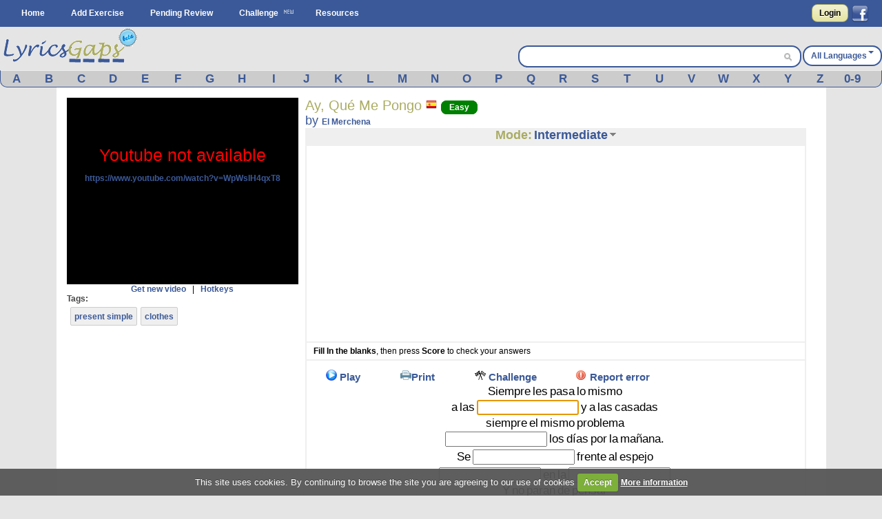

--- FILE ---
content_type: text/html; charset=UTF-8
request_url: https://www.lyricsgaps.com/exercises/view/7837/Intermediate
body_size: 15774
content:
<!doctype html>
<html>
<head>
<style>#top{height:33px;background-color:#AAAC62}#top ul.left{float:left}#top ul{padding:8px 0 0}#top ul li{margin:0;outline:0 none;padding:0}#top ul li:after{content:" | "}#top ul li:last-child:after{content:""}#logout a{color:#fff}#top ul li{color:#fff;display:inline}#top ul li a{font-size:14px}#filter{display:none;position:absolute;top:0;left:0;width:100%;height:100%;background-color:#cca;z-index:10;opacity:.5}#box{display:none;position:absolute;top:20%;left:20%;width:400px;height:200px;padding:48px;margin:0;border:1px solid #000;background-color:#fff;z-index:101}#boxtitle{position:absolute;top:0;left:0;width:496px;height:24px;padding:4px 0 0;margin:0;border-bottom:4px solid #a6a6a6;background-color:#a6a6a6;color:#fff;text-align:center}.dropdown{position:absolute;z-index:9999999;display:none}.dropdown .dropdown-menu{min-width:160px;max-width:360px;list-style:none;background:#fff;border:1px solid rgba(0,0,0,0.2);border-radius:6px;box-shadow:rgba(0,0,0,0.2) 0 5px 10px;overflow:visible;padding:4px 0;margin:0}.dropdown.dropdown-tip{margin-top:8px}.dropdown.dropdown-tip::before{position:absolute;top:-6px;left:83px;content:"";border-left:7px solid transparent;border-right:7px solid transparent;border-bottom:7px solid rgba(0,0,0,0.2);display:inline-block}.dropdown.dropdown-tip::after{position:absolute;top:-5px;left:84px;content:"";border-left:6px solid transparent;border-right:6px solid transparent;border-bottom:6px solid #fff;display:inline-block}.dropdown .dropdown-menu li{list-style:none;padding:0;margin:0;line-height:18px}.dropdown .dropdown-menu li > a{display:block;color:#555;text-decoration:none;line-height:18px;padding:3px 15px;white-space:nowrap}#skycrapper_right{top:240px;position:absolute;width:120px;height:600px;margin-left:1109px}#letra_karaoke .wordtoword{color:#000;font-size:17px;font-weight:400}.banner_dfp{border-right:2px solid #efefef;border-left:2px solid #efefef;text-align:center}a{color:#3b5998;text-decoration:none;font-weight:700}a img{border:none}ul,li{margin:0 12px}#container{text-align:left}form{clear:both;margin-right:20px;padding:0;width:95%}form .input{color:#444}select{clear:both;font-size:120%;vertical-align:text-bottom}option{font-size:120%;padding:0 3px}input[type="submit"]{display:inline;width:auto}.button,input[type="submit"]{font-weight:700;padding:4px 8px;background:-webkit-gradient(linear,0% 0%,0% 100%,from(#f1f1d4),to(#e6e49f));border:1px solid #aaac62;border-radius:8px;text-decoration:none;text-shadow:#fff 0 1px 0;min-width:0;text-align:center;color:#333}.button{padding:5px 10px!important;font-size:12px!important}*{font-family:Arial,"Trebuchet MS";font-size:12px;margin:0;padding:0}#menu{margin:0 auto}#menu ul{list-style-type:none}#menu ul li{float:left}#menu a{color:#fff;float:left;margin:0 2px;padding:3px 5px;text-decoration:none;text-transform:capitalize}.clear{clear:both}form .input{margin:0 4px;float:left;width:47%}form .textarea{margin:0 4px;float:left;width:94%}#facebook_con{float:right;padding-top:6px;margin-right:20px}#facebook_con a{font-size:17px;color:#000}#capa_lang{margin-top:27px;color:#fff;float:right;font-weight:700;padding-top:6px}#capa_lang a{vertical-align:40%;text-decoration:none;text-transform:capitalize;color:#3b5998!important}#content{background:none 0 0 repeat scroll #fff;clear:both;margin:0 auto;min-height:600px;padding:15px 0;width:98%}body{background-color:#e5e5e5}#logo{margin:0 auto;background-color:#e5e5e5;height:63px}#banner_header{margin:0 auto;padding:10px 0;text-align:center;background-color:#e5e5e5;clear:both}#header{background-color:#3b5998;clear:both;display:block;font-size:11px;height:39px;margin:0}#modoview{position:relative;width:155px;z-index:999;margin:0 auto}#modoview ul{background:none 0 0 repeat scroll #fff;border-left:1px solid #3b5998;border-right:1px solid #3b5998;border-top:1px solid #3b5998;list-style:none outside none;margin:0;padding:0;width:155px}#modoview li{border-bottom:1px solid #3b5998;margin:0;padding:3px}#modoview li a{font-size:14px}#des_ejer{border-left:2px solid #efefef;border-right:2px solid #efefef;padding:5px 10px}#lyrics{padding:10px 2px 10px 0;border:2px solid #efefef}#lyrics input{font-size:14px;font-weight:700;height:14px;margin:2px 0;width:140px}#menu_exercise .opcion{padding:3px 4%;font-size:15px;float:left}#menu_exercise .opcion a{font-size:15px}.correcta{color:#0c0;text-decoration:none;font-weight:700}h1,h2{font-weight:400}h1{background:#fff;color:#aaac62;font-size:20px}h2{background:#fff;color:#3b5998;font-family:"Gill Sans","lucida grande",helvetica,arial,sans-serif;font-size:18px}input,textarea{clear:both;padding:2px}.homelanguage{background:none 0 0 repeat scroll #fff;color:#aaac62;font-size:20px;text-decoration:none;font-weight:400}.Easy{padding:2px 11px;background-color:green;border:1px solid green;border-radius:8px;text-decoration:none;color:#fff!important}.Medium{padding:2px 11px;background-color:orange;border:1px solid orange;border-radius:8px;text-decoration:none;color:#fff!important}#resulttrans{border:2px solid #efefef;background-color:#fff;padding:10px 2px 10px 10px;text-align:left;overflow:auto;height:200px}#cargandotrans{border:2px solid #efefef;background-color:#fff;text-align:center;height:100px;padding:40px 2px 10px 10px}.browsebox{height:23px;list-style:none outside none;margin:0 auto;background-color:#ccc;border-bottom-right-radius:10px;border-bottom-left-radius:10px;border-color:#eee #3b5998 #3b5998;border-style:solid;border-width:1px}.browsebox a{color:#fff;float:left;font-size:17px;margin-top:2px;text-align:center;width:3.65%}.boxsearch{margin-left:5px;width:325px;border:0!important;font-size:14px!important}.browsebox a{display:block;font-weight:700;color:#3b5998!important}#search_btn{background-position:-5px -295px;background-repeat:no-repeat;width:20px;height:19px}.fields{color:#000;font-family:Arial,"Trebuchet MS";font-size:12px;margin-right:3px;margin-top:3px;padding:2px 4px 2px 6px}.black_overlay{display:none;position:fixed;top:0;left:0;width:100%;height:100%;background-color:#000;z-index:1001;opacity:.8}.white_content{display:none;position:fixed;top:25%;left:25%;width:50%;height:50%;padding:16px;border:4px solid #444;background-color:#fff;z-index:1002}#dicttitlang{width:80%;font-size:18px}.dicttitle{position:absolute;top:0;left:0;height:24px;padding-top:4px;width:100%;margin:0;border-bottom:4px solid #a6a6a6;background-color:#a6a6a6;color:#3b5998;font-size:16px;font-weight:700;text-align:center}#fonetica{float:left}#sonido{float:left}#titulo2{font-size:18px;text-align:center;height:24px;background-color:#efefef}#titulo2 a{font-size:18px;text-decoration:none}textarea{width:98%}#letraoriginal{position:absolute;border:2px solid #aaac62;padding:5px;background:none 0 0 repeat scroll #ffd}.boxdif{margin-top:5px;width:300px;margin-bottom:8px}.boxdif_title{border-bottom:1px dotted #aaac62;font-size:20px;margin-bottom:6px;color:#aaac62}.boxdif_item{border-bottom:1px solid #efefef;padding:2px}.boxdif_iteminfo{color:gray;font-size:11px;height:16px;line-height:16px;white-space:nowrap}.boxdif_item a{font-weight:400}.boxdif_iteminfo a{color:gray;font-size:11px}.icl_last{display:none}#cms-nav-top-menu li{padding:9px 0 0}#capa_lang{background-color:#fff;border:2px solid #3b5998;border-radius:14px;text-align:center}#capa_lang a{padding:10px}#searchwrapper{float:right;margin-top:27px;width:407px;background-color:#fff;border:2px solid #3b5998;border-radius:14px;height:28px;margin-right:2px}#searchwrapper form{margin-right:0;width:auto}.search_mid{float:right;margin-right:4px}.caret{border-left:4px solid transparent;border-right:4px solid transparent;border-top:4px solid #3b5998;content:"";display:inline-block;height:0;margin-left:2px;margin-top:6px;vertical-align:top;width:0}#imgchallenge{width:16px;height:16px}#verteacher a.modalCloseImg{width:25px;height:29px;display:inline;z-index:3200;position:absolute;top:-15px;right:-16px}#lyric_skycrapper{font-size:17px;float:left;text-align:center;width:100%}#capavideo{position:relative;padding-bottom:60.25%;padding-top:69px;height:0}#capavideo iframe{position:absolute;top:0;left:0;width:100%;height:100%;min-height:250px;min-width:300px}#content{max-width:1087px;padding:15px}.columna1exercise{width:336px;float:left}.columna2exercise{width:calc(100% - 360px);margin-left:10px;float:left}@media screen and (max-width: 980px){#searchwrapper{width:263px}.boxsearch{width:187px}#menu_exercise .opcion{padding:3px 6%}}@media screen and (max-width: 790px){.browsebox{display:none}.icl_last{display:block}.boxdif{display:none}.boxsearch{width:70px}#searchwrapper{width:146px}.columna1exercise{width:100%!important}.columna2exercise{margin-left:0!important;width:100%!important}#capaplay{display:none}}@media screen and (max-width: 630px){#capa_lang{width:100%;margin-bottom:5px!important}#searchwrapper{width:100%;margin-top:0!important;margin-bottom:5px!important}.boxsearch{width:333px}}@media screen and (max-width: 480px){#lyric_skycrapper{width:100%}#lyrics{padding:10px 2px 10px 10px}#capa_lang{margin-top:0!important;margin-bottom:5px!important}#searchwrapper{margin-top:0!important;margin-bottom:5px!important}.boxsearch{width:70%}#content{width:99%;padding:5px 0}h1{font-size:22px}}@media screen and (max-width: 648px){.menu_small{width:1.4em;display:block;color:#fff;font-size:2em;text-align:center;float:left}.menu_small_text{color:#fff;float:left;font-size:18px;padding-top:9px}#cms-nav-top-menu.js{margin-top:38px;display:none;position:absolute;background-color:#3b5998;z-index:1000}#ul-menu-wrap-user.js{display:none;margin-top:33px;display:none;position:absolute;background-color:#AAAC62;z-index:1000}ul{width:100%}li{width:100%;border-right:none}}@media screen and (min-width: 648px){.menu_small{display:none}.menu_small_text{display:none}}</style>
	<meta http-equiv="Content-Type" content="text/html; charset=utf-8" />		
	<title>
		Lyricsgaps.com - Learn Spanish Online through music and lyrics of the song Ay, Qué Me Pongo by El Merchena - Mode INTERMEDIATE	</title>
	<meta name="viewport" content="width=device-width, minimum-scale=1.0, maximum-scale=1.0,  user-scalable = no" />

	<meta property="fb:app_id" content="187331187956116" />  
				<meta property="og:title" content="Ay, Qué Me Pongo by El Merchena" />
		<meta property="og:description" content="A Fun Way to Learn Spanish" />
		<meta property="og:type" content="website" />
		<meta property="og:image" content="https://img.youtube.com/vi/WpWsIH4qxT8/maxresdefault.jpg" />
		<meta property="og:url" content="https://www.lyricsgaps.com/exercises/view/7837/Intermediate" />
		<meta property="og:site_name" content="LyricsGaps.com" />
		<link rel="image_src" href="https://img.youtube.com/vi/WpWsIH4qxT8/maxresdefault.jpg" />
		
					<link rel="alternate" href="https://www.lyricsgaps.com/exercises/view/7837/Intermediate" hreflang="en"  />
				<link rel="alternate" href="https://www.lyricsgaps.com/esp/exercises/view/7837/Intermediate" hreflang="es" />
			
	
		<meta name="keywords" content="INTERMEDIATE, listening exercises, learn english online, spanish, french, italian,portuguese, german, japanese, russian, greek, dutch, chinese, korean" />		<meta name="description" content="Learn Spanish Online through music and lyrics of the song Ay, Qué Me Pongo by El Merchena - Mode INTERMEDIATE - Spanish exercises - Mode INTERMEDIATE" />	
	<link rel="alternate" type="application/rss+xml" title="Most Recent Exercises" href="/exercises/rss" />	
	<link href="/favicon.ico" type="image/x-icon" rel="icon" /><link href="/favicon.ico" type="image/x-icon" rel="shortcut icon" />	
	
	<script>
	  (function(i,s,o,g,r,a,m){i['GoogleAnalyticsObject']=r;i[r]=i[r]||function(){
	  (i[r].q=i[r].q||[]).push(arguments)},i[r].l=1*new Date();a=s.createElement(o),
	  m=s.getElementsByTagName(o)[0];a.async=1;a.src=g;m.parentNode.insertBefore(a,m)
	  })(window,document,'script','//www.google-analytics.com/analytics.js','ga');
	
	  ga('create', 'UA-3432688-8', 'lyricsgaps.com');
	  ga('send', 'pageview');
	
	</script>
    <script type="text/javascript">
        
        var onDocumentLoad = [];

        function addPostCode(code) {
            onDocumentLoad.push(code);
        }
        addPostCode(function() {
    	  	$.cookieCuttr({
    	  		cookieAcceptButtonText: 'Accept',
    	  	 	cookieAnalyticsMessage : 'This site uses cookies. By continuing to browse the site you are agreeing to our use of cookies',
    	  	 	cookieWhatAreTheyLink :'/privacy#cookies',
    	  	 	cookieWhatAreLinkText: 'More information',
    	  	  	cookieDiscreetPosition: 'bottomleft'
    	  	 	
    	  		}
    	  	);
    		});
    </script>
	<script async src="//pagead2.googlesyndication.com/pagead/js/adsbygoogle.js"></script>
</head>
<body>


<div id="fb-root"></div>
<script>

  window.fbAsyncInit = function() {
    FB.init({
      appId      : '187331187956116',
      channelUrl : '//www.lyricsgaps.com/html/fb.html',
      status     : true,
      cookie     : true,
      oauth      : true,
      xfbml      : true 
    });

  };

  (function(d){
     var js, id = 'facebook-jssdk'; if (d.getElementById(id)) {return;}
     js = d.createElement('script'); js.id = id; js.async = true;
     js.src = "//connect.facebook.net/en_US/all.js";
     d.getElementsByTagName('head')[0].appendChild(js);
   }(document));
</script>
	 	
						  	
<div id="header">					
			<div id="menu">
			<div id="menuapp" class="menu_small">&#9776;</div>
			<div id="menuapptext" class="menu_small_text">Menu</div>
			<ul id="cms-nav-top-menu" class="js">
			<li><a href="/">Home</a></li>
			<li><a href="/exercises/search">Add Exercise</a></li>			
			<li><a href="/exercises/pending">Pending Review</a></li>
			<li><img src="/img/new.png"/><a href="/challenges" title="Challenge">Challenge</a></li>
			<li><a href="/resources">Resources</a></li>
			<li class="icl_last">
					<a  href="/exercises/browse" title="Browse">Browse</a>
			</li>
			</ul>						 						
						
  			
															
				  		<div id="facebook_con">																					
				  	 	<a href="/users/login" rel="nofollow" class="button" style="float:left;4px  10px!important;margin:0px 5px 0px 0px;">Login</a>         																									  	 									       
        								<a href="#" rel="nofollow" onclick="fblogin();return false;" style="padding:0px;margin:0px;"><img id="imgfb" src="/img/1.gif"/></a>
				        <script>
				          //your fb login function				          				         
				          function fblogin() {
				            FB.login(function(response) {
					             if (response.authResponse) {
					              	document.location.href="/users/login_facebook";
					             }else{
						             alert ('User cancelled login or did not fully authorize.');
					             }
				            }, {scope:'user_location, user_birthday'});
				          }
				        </script>
					  	 									     
					     			
					     </div>				  													     
					
						  			
			</div>			
		</div>					  		
		<div id="container" >	
		<div id="logo">			
			<div style="float: left;">
			
			<a href="http://www.lyricsgaps.com"><img src="/img/1.gif" id="imglogo" alt="LyricsGaps.com" /></a>			</div>	
			
		  		
		  				  			<div id="capa_lang">
		  			<a href="#" data-dropdown="#dropdown-1" class="example">All Languages<b class="caret"></b></a>
		  			</div>
		  			<div id="dropdown-1" class="dropdown dropdown-tip">
						<ul class="dropdown-menu">
						<li><a href="/all">All Languages</a></li>
															<li><a href="/eu">Basque</a></li>
														<li><a href="/ca">Catalan</a></li>
														<li><a href="/zh">Chinese</a></li>
														<li><a href="/da">Danish</a></li>
														<li><a href="/nl">Dutch</a></li>
														<li><a href="/en">English</a></li>
														<li><a href="/fr">French</a></li>
														<li><a href="/de">German</a></li>
														<li><a href="/el">Greek</a></li>
														<li><a href="/hu">Hungarian</a></li>
														<li><a href="/in">Indonesian</a></li>
														<li><a href="/it">Italian</a></li>
														<li><a href="/ja">Japanese</a></li>
														<li><a href="/ko">Korean</a></li>
														<li><a href="/pt">Portuguese</a></li>
														<li><a href="/ro">Romanian</a></li>
														<li><a href="/ru">Russian</a></li>
														<li><a href="/es">Spanish</a></li>
														<li><a href="/tr">Turkish</a></li>
														<li><a href="/ur">Urdu</a></li>
														<li><a href="/vi">Visayan</a></li>
														
							
						</ul>
					</div>										
				<div id="searchwrapper">			
					<form action="/exercises/search_main" method="post">					 			             					    
					   	<input type="text" name="data[Exercises][q]" size="55" class="fields boxsearch" style="border:0px !important;"/>					   				    					   
					       <div class="search_mid"><input style="padding-top: 3px;" type="image" src="/img/1.gif" id="search_btn" name="sa"/></div>			           
					</form>																		
									
				</div>		
			</div>	
		</div>

		
		<div style="background-color:#E5E5E5">
			<div class="browsebox">
							
	                                            <a href="/exercises/search_artist/A">A</a>	                                            	<a href="/exercises/search_artist/B">B</a>	                                            	<a href="/exercises/search_artist/C">C</a>	                                            	<a href="/exercises/search_artist/D">D</a>	                                            	<a href="/exercises/search_artist/E">E</a>	                                            	<a href="/exercises/search_artist/F">F</a>	                                            	<a href="/exercises/search_artist/G">G</a>	                                            	<a href="/exercises/search_artist/H">H</a>	                                            	<a href="/exercises/search_artist/I">I</a>	                                            	<a href="/exercises/search_artist/J">J</a>	                                            	<a href="/exercises/search_artist/K">K</a>	                                            	<a href="/exercises/search_artist/L">L</a>	                                            	<a href="/exercises/search_artist/M">M</a>	                                            	<a href="/exercises/search_artist/N">N</a>	                                            	<a href="/exercises/search_artist/O">O</a>	                                            	<a href="/exercises/search_artist/P">P</a>	                                            	<a href="/exercises/search_artist/Q">Q</a>	                                            	<a href="/exercises/search_artist/R">R</a>	                                            	<a href="/exercises/search_artist/S">S</a>	                                            	<a href="/exercises/search_artist/T">T</a>	                                            	<a href="/exercises/search_artist/U">U</a>	                                            	<a href="/exercises/search_artist/V">V</a>	                                            	<a href="/exercises/search_artist/W">W</a>	                                            	<a href="/exercises/search_artist/X">X</a>	                                            	<a href="/exercises/search_artist/Y">Y</a>	                                            	<a href="/exercises/search_artist/Z">Z</a>	                                            	<a href="/exercises/search_artist/0-9">0-9</a>		</div>
			</div>		
		<div id="content">

										
								
					
			<script>
var videoframe;
var activo_subt=false;
  
</script>

<div id="capaajax" style="display:none;">
	</div>	


	<div class="clear"></div>
	<div class="columna1exercise">		
			<div id="auxvi"></div>
			<div class="clear"></div>			
		     	
				<div id="capavideo" >
				 			
					<div id="ytapiplayer">		
<iframe id="videoframe"  width="300" height="250" src="https://www.youtube.com/embed/WpWsIH4qxT8?enablejsapi=1&rel=0&amp;autoplay=0&amp;showinfo=0&amp;border=0&amp;wmode=transparent" frameborder="0" allowfullscreen></iframe>						   	
					 </div>
					 </div>
					<div style="text-align:center;">	 
						<a href="javascript:getNewVideo();">Get new video</a>						&nbsp;&nbsp;|&nbsp;&nbsp;		
		 				<a href="javascript:ocultarMostrar(&#039;imghotkeys&#039;);">Hotkeys</a>		 				<div id="imghotkeys" style="display:none;margin-top:10px;">
		 					<img src="/img/hotkeys.png" alt="hotkeys" style="margin-bottom: 4px;" />		 				</div>	
					</div>			
				
					 <form name="formvideo" id="formvideo" method="post" action="/exercises/newvideo" accept-charset="utf-8"><div style="display:none;"><input type="hidden" name="_method" value="POST" /></div>					<input type="hidden" name="data[Exercise][newvideo]" value="El Merchena Ay, Qué Me Pongo" id="ExerciseNewvideo" />					<input type="hidden" name="data[Exercise][video]" value="" id="ExerciseVideo" />					<input type="hidden" name="data[Exercise][idexercise]" value="7837" id="ExerciseIdexercise" />					</form>		
					
					<script type="text/javascript">					
												
					addPostCode(function() {
						if( $(window).width() <= 790 ) {							
							$("#titulo2").appendTo("#auxvi");
							$("#titulo1").appendTo("#auxvi");										 
						}						 																						
					});
					    //Load player api asynchronously.
					    if (typeof(window.postMessage)=='function'){
						    var tag = document.createElement('script');
						    tag.src = "https://www.youtube.com/player_api";
						    var firstScriptTag = document.getElementsByTagName('script')[0];
						    firstScriptTag.parentNode.insertBefore(tag, firstScriptTag);
						    var done = false;
						    function onytplayerStateChange(newState) {						    	   						    	   						    	   
						    	   $("#0").focus();
						    }
						    function onPlayerError(errorCode) {							     
				    	 	    getNewVideo();					    	 
				    		}			    
						    function onYouTubePlayerAPIReady() {       

						    	videoframe = new YT.Player('videoframe', {
						          videoId: 'WpWsIH4qxT8',
						          playerVars: { 'autoplay': 0, 'showinfo': 0, 'rel': 0,'wmode':'transparent' },
						          events: {						              
						              'onStateChange': onytplayerStateChange,
						              'onError': onPlayerError
						            }
						        });				
								if (activo_subt)
						    		intervalosubt=setInterval(updateytplayerInfo, 1);
																								
						    }
						    function YouTubeTester() {							    
						    	if (videoframe == undefined) { 							    	
								 	$('#capavideo').html('Youtube not available <br><a target="blank" href="https://www.youtube.com/watch?v=WpWsIH4qxT8">https://www.youtube.com/watch?v=WpWsIH4qxT8</a>');
								 	$('#capavideo').attr('style','color: #FF0000;font-size: 25px;text-align:center;background-color: #000000;');
										    	 
							    }

						    	 
						    }					    	
						    window.setTimeout("YouTubeTester()", 2000);
					    }
					    
						
					</script>											
					
		
											<div style="color:#444444;font-weight:bold;">
										Tags:
						</div>
						<div class="tagsinput" id="TagTags_tagsinput" style="width: auto; height: auto;border:0px;overflow:hidden;">
															<span class="tagexer">
								<a href="/exercises/filter/tag/present+simple/present+simple">present simple</a>								</span>
															<span class="tagexer">
								<a href="/exercises/filter/tag/clothes/clothes">clothes</a>								</span>
														<div class="tags_clear"></div>
						</div>		
														
									
					<div style="text-align:center;">
														<ins class="adsbygoogle"
     style="display:block;margin:0 auto;"
     data-ad-client="ca-pub-8131224386208278"
     data-ad-slot="4891846706" data-ad-format="vertical"></ins>
	 <script>
	(adsbygoogle = window.adsbygoogle || []).push({});
	</script>
					</div>
											
		
					<div class="boxdif">
						<div class="boxdif_title">
						Other Exercises						</div>
													<div class="boxdif_item">
							<a href="/exercises/filter/language/es/Spanish" class="homelanguage"><img src="/img/1.gif" alt="Spanish" class="imgpaises" /></a>							
							<a href="/exercises/mode/10176/Diego+Torres/LA+VIDA+ES+UN+VALS">Diego Torres - LA VIDA ES UN VALS</a>							<a href="/exercises/filter/level/2/Medium" class="Medium" style="font-size: 9px;">Medium</a>							<div class="boxdif_iteminfo">
								 <a href="/exercises/filter/language/es/Spanish">Spanish</a>, Genre: <a href="/exercises/filter/genre/4/Other">Other</a>							</div>						
							</div>
													<div class="boxdif_item">
							<a href="/exercises/filter/language/es/Spanish" class="homelanguage"><img src="/img/1.gif" alt="Spanish" class="imgpaises" /></a>							
							<a href="/exercises/mode/10146/Beto+Castillo/De+Nada">Beto Castillo - De Nada</a>							<a href="/exercises/filter/level/3/Hard" class="Hard" style="font-size: 9px;">Hard</a>							<div class="boxdif_iteminfo">
								 <a href="/exercises/filter/language/es/Spanish">Spanish</a>, Genre: <a href="/exercises/filter/genre/4/Other">Other</a>							</div>						
							</div>
													<div class="boxdif_item">
							<a href="/exercises/filter/language/es/Spanish" class="homelanguage"><img src="/img/1.gif" alt="Spanish" class="imgpaises" /></a>							
							<a href="/exercises/mode/10142/Phill+Collins/Dos+Mundos">Phill Collins - Dos Mundos</a>							<a href="/exercises/filter/level/2/Medium" class="Medium" style="font-size: 9px;">Medium</a>							<div class="boxdif_iteminfo">
								 <a href="/exercises/filter/language/es/Spanish">Spanish</a>, Genre: <a href="/exercises/filter/genre/1/Pop">Pop</a>							</div>						
							</div>
													<div class="boxdif_item">
							<a href="/exercises/filter/language/es/Spanish" class="homelanguage"><img src="/img/1.gif" alt="Spanish" class="imgpaises" /></a>							
							<a href="/exercises/mode/10141/Susana+Zabaleta/Colores+En+El+Viento">Susana Zabaleta - Colores En El Viento</a>							<a href="/exercises/filter/level/3/Hard" class="Hard" style="font-size: 9px;">Hard</a>							<div class="boxdif_iteminfo">
								 <a href="/exercises/filter/language/es/Spanish">Spanish</a>, Genre: <a href="/exercises/filter/genre/4/Other">Other</a>							</div>						
							</div>
													<div class="boxdif_item">
							<a href="/exercises/filter/language/es/Spanish" class="homelanguage"><img src="/img/1.gif" alt="Spanish" class="imgpaises" /></a>							
							<a href="/exercises/mode/10140/Alejandro+Garc%C3%ADa+Morente/Sigo+Aqui">Alejandro García Morente - Sigo Aqui</a>							<a href="/exercises/filter/level/3/Hard" class="Hard" style="font-size: 9px;">Hard</a>							<div class="boxdif_iteminfo">
								 <a href="/exercises/filter/language/es/Spanish">Spanish</a>, Genre: <a href="/exercises/filter/genre/4/Other">Other</a>							</div>						
							</div>
											</div>		
											
													
			
		</div>
		
		<div class="columna2exercise">
				<div id="titulo1"> 					
					<div style="float:left">
					<h1>
					Ay, Qué Me Pongo					<a href="/exercises/filter/language/es/Spanish" class="homelanguage"><img src="/img/1.gif" alt="Spanish" class="imgpaises" /></a>					<a href="/exercises/filter/level/1/Easy" class="Easy">Easy</a>		
			
					</h1>
					<h2>by <a href="/exercises/filter/artist/El+Merchena/El+Merchena">El Merchena</a>					
					</h2>
					
					</div>																	
				</div>
				<div class="clear"></div>
		
				<div id="titulo2">								
					<div onmouseout="javascript:ocultar('modoview');" onmouseover="javascript:mostrar('modoview');">
					<a href="/exercises/mode/7837/El+Merchena/Ay%2C+Qu%C3%A9+Me+Pongo" style="color:#AAAC62;">Mode:</a>					<a href="/exercises/view/7837/Intermediate">Intermediate</a>					<img src="/img/1.gif" id="imgdowngrey" alt="select mode" style="margin-bottom: 4px;" />						<div id="modoview" style="display: none;" >		
						<ul>		
							<li><a href="/exercises/view/7837/Quiz">Quiz</a></li>
							<li><a href="/exercises/view/7837/Karaoke">Karaoke</a></li>
							<li><a href="/exercises/view/7837/Beginner">Beginner</a></li>
							<li><a href="/exercises/view/7837/Intermediate">Intermediate</a></li>
							<li><a href="/exercises/view/7837/Expert">Expert</a></li>
						</ul>					
						</div>
					</div>			
					
				</div>								
						
				<div style="padding:2px;border: 2px solid #EFEFEF;">			
						<ins class="adsbygoogle"
					style="display:block;margin:0 auto;"
					data-ad-client="ca-pub-8131224386208278"
					data-ad-slot="4891846706" data-ad-format="rectangle"></ins>
				</div>
			<script>
			(adsbygoogle = window.adsbygoogle || []).push({});
			</script>
				<div id="des_ejer">
			
									 <b>Fill In the blanks</b>, then press <b>Score</b> to check your answers										
				</div>

				<div id="lyrics">
																				
										<div id="menu_exercise">
										<div class="opcion" id="capaplay">
											<a href="javascript:play()"><img src="/img/1.gif" id="imgplay" alt="Play" /></a>								
											<a href="javascript:play();">Play</a>					
										</div>					
										<div class="opcion" id="capastop" style="display:none;">
											<a href="javascript:stop();"><img src="/img/1.gif" id="imgstop" alt="Stop" /></a>								
											<a href="javascript:stop();">Stop</a>					
										</div>																									               
													
										<div class="opcion" >
												<a href="/exercises/pdf/7837/INTERMEDIATE" target="_blank" onclick="ga('send', 'event', 'Interaccion', 'Boton_Pdf','on')"><img src="/img/1.gif" alt="Print" id="imgworksheet" /></a><a href="/exercises/pdf/7837/INTERMEDIATE" target="_blank" onclick="ga(&#039;send&#039;, &#039;event&#039;, &#039;Interaccion&#039;, &#039;Boton_Pdf&#039;,&#039;on&#039;)">Print</a>										</div>
																							
													<div class="opcion">							
																											<a href="javascript:alert(&#039;Please log in first in order to perform that action.&#039;, 1)"><img src="/img/challenge.png" alt="Challenge" id="imgchallenge" /></a>					
														<a href="javascript:alert(&#039;Please log in first in order to perform that action.&#039;, 1)">Challenge</a>																										</div>
													
													
										
										<div class="opcion">							
																					<a href="javascript:alert(&#039;Please log in first in order to perform that action.&#039;, 1)"><img src="/img/1.gif" alt="Error" id="imgexclamation" /></a>					
											<a href="javascript:alert(&#039;Please log in first in order to perform that action.&#039;, 1)">Report error</a>																				</div>												 
										      
																							
									</div>					
						
								<div id="lyric_skycrapper">
								
										
									<div id="letra_karaoke">			
							<span class="tag"><a class="wordtoword">Siempre</a></span> <span class="tag"><a class="wordtoword">les</a></span> <span class="tag"><a class="wordtoword">pasa</a></span> <span class="tag"><a class="wordtoword">lo</a></span> <span class="tag"><a class="wordtoword">mismo</a></span> <br/><span class="tag"><a class="wordtoword">a</a></span> <span class="tag"><a class="wordtoword">las</a></span> <input type='text' name='palabra0' id='palabra0' value='' onkeypress="this.className='';" /><span id="wordcorrec0" class="correcta"></span> <span class="tag"><a class="wordtoword">y</a></span> <span class="tag"><a class="wordtoword">a</a></span> <span class="tag"><a class="wordtoword">las</a></span> <span class="tag"><a class="wordtoword">casadas</a></span> <br/><span class="tag"><a class="wordtoword">siempre</a></span> <span class="tag"><a class="wordtoword">el</a></span> <span class="tag"><a class="wordtoword">mismo</a></span> <span class="tag"><a class="wordtoword">problema</a></span> <br/><input type='text' name='palabra1' id='palabra1' value='' onkeypress="this.className='';" /><span id="wordcorrec1" class="correcta"></span> <span class="tag"><a class="wordtoword">los</a></span> <span class="tag"><a class="wordtoword">días</a></span> <span class="tag"><a class="wordtoword">por</a></span> <span class="tag"><a class="wordtoword">la</a></span> <span class="tag"><a class="wordtoword">mañana.</a></span> <br/><span class="tag"><a class="wordtoword">Se</a></span> <input type='text' name='palabra2' id='palabra2' value='' onkeypress="this.className='';" /><span id="wordcorrec2" class="correcta"></span> <span class="tag"><a class="wordtoword">frente</a></span> <span class="tag"><a class="wordtoword">al</a></span> <span class="tag"><a class="wordtoword">espejo</a></span> <br/><input type='text' name='palabra3' id='palabra3' value='' onkeypress="this.className='';" /><span id="wordcorrec3" class="correcta"></span> <span class="tag"><a class="wordtoword">en</a></span> <span class="tag"><a class="wordtoword">la</a></span> <input type='text' name='palabra4' id='palabra4' value='' onkeypress="this.className='';" /><span id="wordcorrec4" class="correcta"></span> <br/><span class="tag"><a class="wordtoword">Y</a></span> <span class="tag"><a class="wordtoword">no</a></span> <span class="tag"><a class="wordtoword">paran</a></span> <span class="tag"><a class="wordtoword">de</a></span> <span class="tag"><a class="wordtoword">pensar</a></span> <br/><span class="tag"><a class="wordtoword">Ay</a></span> <span class="tag"><a class="wordtoword">que</a></span> <span class="tag"><a class="wordtoword">me</a></span> <span class="tag"><a class="wordtoword">pongo</a></span> <span class="tag"><a class="wordtoword">Dios</a></span> <span class="tag"><a class="wordtoword">mío</a></span> <span class="tag"><a class="wordtoword">de</a></span> <span class="tag"><a class="wordtoword">mi</a></span> <span class="tag"><a class="wordtoword">alma.</a></span> <br/><span class="tag"><a class="wordtoword">Ya</a></span> <span class="tag"><a class="wordtoword">se</a></span> <span class="tag"><a class="wordtoword">ha</a></span> <span class="tag"><a class="wordtoword">puesto</a></span> <span class="tag"><a class="wordtoword">cinco</a></span> <span class="tag"><a class="wordtoword">blusas</a></span> <br/><input type='text' name='palabra5' id='palabra5' value='' onkeypress="this.className='';" /><span id="wordcorrec5" class="correcta"></span> <span class="tag"><a class="wordtoword">o</a></span> <span class="tag"><a class="wordtoword">cuatro</a></span> <span class="tag"><a class="wordtoword">pantalones</a></span> <br/><span class="tag"><a class="wordtoword">Seis</a></span> <span class="tag"><a class="wordtoword">o</a></span> <span class="tag"><a class="wordtoword">siete</a></span> <input type='text' name='palabra6' id='palabra6' value='' onkeypress="this.className='';" /><span id="wordcorrec6" class="correcta"></span> <br/><span class="tag"><a class="wordtoword">Ocho</a></span> <span class="tag"><a class="wordtoword">o</a></span> <input type='text' name='palabra7' id='palabra7' value='' onkeypress="this.className='';" /><span id="wordcorrec7" class="correcta"></span> <span class="tag"><a class="wordtoword">cinturones</a></span> <br/><span class="tag"><a class="wordtoword">Ocho</a></span> <span class="tag"><a class="wordtoword">o</a></span> <span class="tag"><a class="wordtoword">nueve</a></span> <span class="tag"><a class="wordtoword">cinturones.</a></span> <br/><span class="tag"><a class="wordtoword">Y</a></span> <span class="tag"><a class="wordtoword">se</a></span> <span class="tag"><a class="wordtoword">ha</a></span> <span class="tag"><a class="wordtoword">cambiao</a></span> <span class="tag"><a class="wordtoword">los</a></span> <span class="tag"><a class="wordtoword">zapatos</a></span> <br/><span class="tag"><a class="wordtoword">Y</a></span> <span class="tag"><a class="wordtoword">también</a></span> <span class="tag"><a class="wordtoword">los</a></span> <span class="tag"><a class="wordtoword">calcetines</a></span> <br/><span class="tag"><a class="wordtoword">Y</a></span> <span class="tag"><a class="wordtoword">ahora</a></span> <span class="tag"><a class="wordtoword">dice</a></span> <span class="tag"><a class="wordtoword">que</a></span> <span class="tag"><a class="wordtoword">se</a></span> <span class="tag"><a class="wordtoword">pone</a></span> <br/><span class="tag"><a class="wordtoword">Su</a></span> <span class="tag"><a class="wordtoword">chandita</a></span> <span class="tag"><a class="wordtoword">y</a></span> <span class="tag"><a class="wordtoword">los</a></span> <span class="tag"><a class="wordtoword">botines</a></span> <br/><span class="tag"><a class="wordtoword">Su</a></span> <span class="tag"><a class="wordtoword">chandita</a></span> <span class="tag"><a class="wordtoword">y</a></span> <span class="tag"><a class="wordtoword">los</a></span> <span class="tag"><a class="wordtoword">botines.</a></span> <br/><br/><span class="tag"><a class="wordtoword">Ay</a></span> <span class="tag"><a class="wordtoword">que</a></span> <span class="tag"><a class="wordtoword">me</a></span> <span class="tag"><a class="wordtoword">pongo</a></span> <br/><span class="tag"><a class="wordtoword">Ay</a></span> <span class="tag"><a class="wordtoword">que</a></span> <span class="tag"><a class="wordtoword">me</a></span> <span class="tag"><a class="wordtoword">pongo</a></span> <br/><span class="tag"><a class="wordtoword">Lo</a></span> <span class="tag"><a class="wordtoword">que</a></span> <span class="tag"><a class="wordtoword">me</a></span> <input type='text' name='palabra8' id='palabra8' value='' onkeypress="this.className='';" /><span id="wordcorrec8" class="correcta"></span> <span class="tag"><a class="wordtoword">me</a></span> <span class="tag"><a class="wordtoword">lo</a></span> <input type='text' name='palabra9' id='palabra9' value='' onkeypress="this.className='';" /><span id="wordcorrec9" class="correcta"></span> <br/><br/><span class="tag"><a class="wordtoword">Ay</a></span> <span class="tag"><a class="wordtoword">que</a></span> <span class="tag"><a class="wordtoword">me</a></span> <input type='text' name='palabra10' id='palabra10' value='' onkeypress="this.className='';" /><span id="wordcorrec10" class="correcta"></span> <br/><span class="tag"><a class="wordtoword">Ay</a></span> <span class="tag"><a class="wordtoword">que</a></span> <span class="tag"><a class="wordtoword">me</a></span> <span class="tag"><a class="wordtoword">pongo</a></span> <br/><span class="tag"><a class="wordtoword">Lo</a></span> <span class="tag"><a class="wordtoword">que</a></span> <span class="tag"><a class="wordtoword">me</a></span> <input type='text' name='palabra11' id='palabra11' value='' onkeypress="this.className='';" /><span id="wordcorrec11" class="correcta"></span> <span class="tag"><a class="wordtoword">me</a></span> <span class="tag"><a class="wordtoword">lo</a></span> <span class="tag"><a class="wordtoword">pongo</a></span> <br/><br/><span class="tag"><a class="wordtoword">Ay</a></span> <span class="tag"><a class="wordtoword">que</a></span> <span class="tag"><a class="wordtoword">me</a></span> <span class="tag"><a class="wordtoword">pongo</a></span> <br/><span class="tag"><a class="wordtoword">Ay</a></span> <span class="tag"><a class="wordtoword">que</a></span> <span class="tag"><a class="wordtoword">me</a></span> <span class="tag"><a class="wordtoword">pongo</a></span> <br/><span class="tag"><a class="wordtoword">Lo</a></span> <span class="tag"><a class="wordtoword">que</a></span> <span class="tag"><a class="wordtoword">me</a></span> <span class="tag"><a class="wordtoword">digas</a></span> <span class="tag"><a class="wordtoword">me</a></span> <span class="tag"><a class="wordtoword">lo</a></span> <span class="tag"><a class="wordtoword">pongo</a></span> <br/><br/><span class="tag"><a class="wordtoword">Ay</a></span> <span class="tag"><a class="wordtoword">que</a></span> <span class="tag"><a class="wordtoword">me</a></span> <input type='text' name='palabra12' id='palabra12' value='' onkeypress="this.className='';" /><span id="wordcorrec12" class="correcta"></span> <br/><span class="tag"><a class="wordtoword">Ay</a></span> <span class="tag"><a class="wordtoword">que</a></span> <span class="tag"><a class="wordtoword">me</a></span> <span class="tag"><a class="wordtoword">pongo</a></span> <br/><span class="tag"><a class="wordtoword">Lo</a></span> <span class="tag"><a class="wordtoword">que</a></span> <span class="tag"><a class="wordtoword">me</a></span> <span class="tag"><a class="wordtoword">digas</a></span> <span class="tag"><a class="wordtoword">me</a></span> <span class="tag"><a class="wordtoword">lo</a></span> <input type='text' name='palabra13' id='palabra13' value='' onkeypress="this.className='';" /><span id="wordcorrec13" class="correcta"></span> <br/><br/><span class="tag"><a class="wordtoword">No</a></span> <span class="tag"><a class="wordtoword">la</a></span> <span class="tag"><a class="wordtoword">recojo</a></span> <span class="tag"><a class="wordtoword">más</a></span> <br/><span class="tag"><a class="wordtoword">Que</a></span> <span class="tag"><a class="wordtoword">se</a></span> <span class="tag"><a class="wordtoword">vaya</a></span> <span class="tag"><a class="wordtoword">ella</a></span> <span class="tag"><a class="wordtoword">sola</a></span> <br/><span class="tag"><a class="wordtoword">Aquí</a></span> <span class="tag"><a class="wordtoword">to</a></span> <span class="tag"><a class="wordtoword">desesperao</a></span> <br/><span class="tag"><a class="wordtoword">En</a></span> <span class="tag"><a class="wordtoword">su</a></span> <span class="tag"><a class="wordtoword">puerta</a></span> <span class="tag"><a class="wordtoword">llevo</a></span> <span class="tag"><a class="wordtoword">tres</a></span> <span class="tag"><a class="wordtoword">horas</a></span> <br/><span class="tag"><a class="wordtoword">Por</a></span> <span class="tag"><a class="wordtoword">más</a></span> <span class="tag"><a class="wordtoword">prisa</a></span> <span class="tag"><a class="wordtoword">que</a></span> <span class="tag"><a class="wordtoword">le</a></span> <span class="tag"><a class="wordtoword">doy</a></span> <br/><span class="tag"><a class="wordtoword">Menos</a></span> <span class="tag"><a class="wordtoword">se</a></span> <span class="tag"><a class="wordtoword">aclara</a></span> <input type='text' name='palabra14' id='palabra14' value='' onkeypress="this.className='';" /><span id="wordcorrec14" class="correcta"></span> <br/><span class="tag"><a class="wordtoword">Y</a></span> <input type='text' name='palabra15' id='palabra15' value='' onkeypress="this.className='';" /><span id="wordcorrec15" class="correcta"></span> <span class="tag"><a class="wordtoword">pa</a></span> <span class="tag"><a class="wordtoword">sus</a></span> <span class="tag"><a class="wordtoword">adentros</a></span> <br/><span class="tag"><a class="wordtoword">Ay</a></span> <span class="tag"><a class="wordtoword">qué</a></span> <span class="tag"><a class="wordtoword">me</a></span> <span class="tag"><a class="wordtoword">pongo</a></span> <span class="tag"><a class="wordtoword">para</a></span> <span class="tag"><a class="wordtoword">estar</a></span> <span class="tag"><a class="wordtoword">más</a></span> <span class="tag"><a class="wordtoword">bella.</a></span> <br/><span class="tag"><a class="wordtoword">No</a></span> <span class="tag"><a class="wordtoword">he</a></span> <span class="tag"><a class="wordtoword">poío</a></span> <span class="tag"><a class="wordtoword">tardar</a></span> <span class="tag"><a class="wordtoword">menos</a></span> <br/><span class="tag"><a class="wordtoword">Lo</a></span> <span class="tag"><a class="wordtoword">prometo,</a></span> <span class="tag"><a class="wordtoword">te</a></span> <span class="tag"><a class="wordtoword">lo</a></span> <span class="tag"><a class="wordtoword">juro</a></span> <br/><span class="tag"><a class="wordtoword">Ya</a></span> <span class="tag"><a class="wordtoword">no</a></span> <span class="tag"><a class="wordtoword">sabe</a></span> <span class="tag"><a class="wordtoword">qué</a></span> <span class="tag"><a class="wordtoword">ponerse</a></span> <br/><span class="tag"><a class="wordtoword">Si</a></span> <span class="tag"><a class="wordtoword">el</a></span> <span class="tag"><a class="wordtoword">clarito</a></span> <span class="tag"><a class="wordtoword">o</a></span> <span class="tag"><a class="wordtoword">el</a></span> <span class="tag"><a class="wordtoword">oscuro</a></span> <br/><span class="tag"><a class="wordtoword">Hemos</a></span> <span class="tag"><a class="wordtoword">oído</a></span> <span class="tag"><a class="wordtoword">que</a></span> <span class="tag"><a class="wordtoword">"chiquilla,</a></span> <br/><span class="tag"><a class="wordtoword">No</a></span> <span class="tag"><a class="wordtoword">me</a></span> <input type='text' name='palabra16' id='palabra16' value='' onkeypress="this.className='';" /><span id="wordcorrec16" class="correcta"></span> <span class="tag"><a class="wordtoword">ya</a></span> <span class="tag"><a class="wordtoword">ninguno".</a></span> <br/><br/><span class="tag"><a class="wordtoword">Ay</a></span> <span class="tag"><a class="wordtoword">que</a></span> <span class="tag"><a class="wordtoword">me</a></span> <span class="tag"><a class="wordtoword">pongo</a></span> <br/><span class="tag"><a class="wordtoword">Ay</a></span> <span class="tag"><a class="wordtoword">que</a></span> <span class="tag"><a class="wordtoword">me</a></span> <span class="tag"><a class="wordtoword">pongo</a></span> <br/><span class="tag"><a class="wordtoword">Lo</a></span> <span class="tag"><a class="wordtoword">que</a></span> <span class="tag"><a class="wordtoword">me</a></span> <span class="tag"><a class="wordtoword">digas</a></span> <span class="tag"><a class="wordtoword">me</a></span> <span class="tag"><a class="wordtoword">lo</a></span> <span class="tag"><a class="wordtoword">pongo</a></span> <br/><br/><span class="tag"><a class="wordtoword">Ay</a></span> <span class="tag"><a class="wordtoword">que</a></span> <span class="tag"><a class="wordtoword">me</a></span> <span class="tag"><a class="wordtoword">pongo</a></span> <br/><span class="tag"><a class="wordtoword">Ay</a></span> <span class="tag"><a class="wordtoword">que</a></span> <span class="tag"><a class="wordtoword">me</a></span> <span class="tag"><a class="wordtoword">pongo</a></span> <br/><span class="tag"><a class="wordtoword">Lo</a></span> <span class="tag"><a class="wordtoword">que</a></span> <span class="tag"><a class="wordtoword">me</a></span> <span class="tag"><a class="wordtoword">digas</a></span> <span class="tag"><a class="wordtoword">me</a></span> <span class="tag"><a class="wordtoword">lo</a></span> <span class="tag"><a class="wordtoword">pongo</a></span> <br/><br/><span class="tag"><a class="wordtoword">Ay</a></span> <span class="tag"><a class="wordtoword">que</a></span> <span class="tag"><a class="wordtoword">me</a></span> <span class="tag"><a class="wordtoword">pongo</a></span> <br/><span class="tag"><a class="wordtoword">Ay</a></span> <span class="tag"><a class="wordtoword">que</a></span> <span class="tag"><a class="wordtoword">me</a></span> <span class="tag"><a class="wordtoword">pongo</a></span> <br/><span class="tag"><a class="wordtoword">Lo</a></span> <span class="tag"><a class="wordtoword">que</a></span> <span class="tag"><a class="wordtoword">me</a></span> <span class="tag"><a class="wordtoword">digas</a></span> <span class="tag"><a class="wordtoword">me</a></span> <span class="tag"><a class="wordtoword">lo</a></span> <span class="tag"><a class="wordtoword">pongo</a></span> <br/><br/><span class="tag"><a class="wordtoword">Ay</a></span> <span class="tag"><a class="wordtoword">que</a></span> <span class="tag"><a class="wordtoword">me</a></span> <input type='text' name='palabra17' id='palabra17' value='' onkeypress="this.className='';" /><span id="wordcorrec17" class="correcta"></span> <br/><span class="tag"><a class="wordtoword">Ay</a></span> <span class="tag"><a class="wordtoword">que</a></span> <span class="tag"><a class="wordtoword">me</a></span> <span class="tag"><a class="wordtoword">pongo</a></span> <br/><span class="tag"><a class="wordtoword">Lo</a></span> <span class="tag"><a class="wordtoword">que</a></span> <span class="tag"><a class="wordtoword">me</a></span> <span class="tag"><a class="wordtoword">digas</a></span> <span class="tag"><a class="wordtoword">me</a></span> <span class="tag"><a class="wordtoword">lo</a></span> <span class="tag"><a class="wordtoword">pongo</a></span> <br/><br/><span class="tag"><a class="wordtoword">Pongas</a></span> <span class="tag"><a class="wordtoword">pongas</a></span> <span class="tag"><a class="wordtoword">lo</a></span> <span class="tag"><a class="wordtoword">que</a></span> <span class="tag"><a class="wordtoword">te</a></span> <span class="tag"><a class="wordtoword">pongas</a></span> <br/><span class="tag"><a class="wordtoword">Tú</a></span> <span class="tag"><a class="wordtoword">eres</a></span> <span class="tag"><a class="wordtoword">lo</a></span> <span class="tag"><a class="wordtoword">más</a></span> <span class="tag"><a class="wordtoword">bonito</a></span> <span class="tag"><a class="wordtoword">que</a></span> <span class="tag"><a class="wordtoword">ha</a></span> <span class="tag"><a class="wordtoword">pillao</a></span> <span class="tag"><a class="wordtoword">mi</a></span> <span class="tag"><a class="wordtoword">menda</a></span> <br/><input type='text' name='palabra18' id='palabra18' value='' onkeypress="this.className='';" /><span id="wordcorrec18" class="correcta"></span> <span class="tag"><a class="wordtoword">pongas</a></span> <span class="tag"><a class="wordtoword">lo</a></span> <span class="tag"><a class="wordtoword">que</a></span> <span class="tag"><a class="wordtoword">te</a></span> <input type='text' name='palabra19' id='palabra19' value='' onkeypress="this.className='';" /><span id="wordcorrec19" class="correcta"></span> <br/><span class="tag"><a class="wordtoword">De</a></span> <span class="tag"><a class="wordtoword">las</a></span> <span class="tag"><a class="wordtoword">flores</a></span> <span class="tag"><a class="wordtoword">del</a></span> <span class="tag"><a class="wordtoword">campo</a></span> <br/><input type='text' name='palabra20' id='palabra20' value='' onkeypress="this.className='';" /><span id="wordcorrec20" class="correcta"></span> <span class="tag"><a class="wordtoword">tú</a></span> <span class="tag"><a class="wordtoword">la</a></span> <input type='text' name='palabra21' id='palabra21' value='' onkeypress="this.className='';" /><span id="wordcorrec21" class="correcta"></span> <span class="tag"><a class="wordtoword">hermosa.</a></span> <br/><span class="tag"><a class="wordtoword">Voy</a></span> <span class="tag"><a class="wordtoword">a</a></span> <span class="tag"><a class="wordtoword">perder</a></span> <span class="tag"><a class="wordtoword">la</a></span> <input type='text' name='palabra22' id='palabra22' value='' onkeypress="this.className='';" /><span id="wordcorrec22" class="correcta"></span> <br/><span class="tag"><a class="wordtoword">Te</a></span> <span class="tag"><a class="wordtoword">quiero</a></span> <span class="tag"><a class="wordtoword">como</a></span> <span class="tag"><a class="wordtoword">eres</a></span> <br/><input type='text' name='palabra23' id='palabra23' value='' onkeypress="this.className='';" /><span id="wordcorrec23" class="correcta"></span> <span class="tag"><a class="wordtoword">si</a></span> <span class="tag"><a class="wordtoword">estás</a></span> <span class="tag"><a class="wordtoword">en</a></span> <input type='text' name='palabra24' id='palabra24' value='' onkeypress="this.className='';" /><span id="wordcorrec24" class="correcta"></span> <br/><span class="tag"><a class="wordtoword">Voy</a></span> <span class="tag"><a class="wordtoword">a</a></span> <input type='text' name='palabra25' id='palabra25' value='' onkeypress="this.className='';" /><span id="wordcorrec25" class="correcta"></span> <span class="tag"><a class="wordtoword">la</a></span> <span class="tag"><a class="wordtoword">cabeza.</a></span> <br/><span class="tag"><a class="wordtoword">Aunque</a></span> <span class="tag"><a class="wordtoword">no</a></span> <span class="tag"><a class="wordtoword">sepa</a></span> <span class="tag"><a class="wordtoword">qué</a></span> <span class="tag"><a class="wordtoword">ponerse</a></span> <br/><span class="tag"><a class="wordtoword">Para</a></span> <span class="tag"><a class="wordtoword">mí</a></span> <span class="tag"><a class="wordtoword">esta</a></span> <span class="tag"><a class="wordtoword">ragazza.</a></span> <br/><span class="tag"><a class="wordtoword">Todo</a></span> <span class="tag"><a class="wordtoword">el</a></span> <span class="tag"><a class="wordtoword">día</a></span> <span class="tag"><a class="wordtoword">igual</a></span> <br/><span class="tag"><a class="wordtoword">Ya</a></span> <span class="tag"><a class="wordtoword">no</a></span> <span class="tag"><a class="wordtoword">aguanto</a></span> <span class="tag"><a class="wordtoword">más.</a></span> <br/><span class="tag"><a class="wordtoword">Si</a></span> <span class="tag"><a class="wordtoword">tú</a></span> <span class="tag"><a class="wordtoword">no</a></span> <span class="tag"><a class="wordtoword">aguantas</a></span> <span class="tag"><a class="wordtoword">yo</a></span> <span class="tag"><a class="wordtoword">tampoco</a></span> <br/><span class="tag"><a class="wordtoword">Me</a></span> <input type='text' name='palabra26' id='palabra26' value='' onkeypress="this.className='';" /><span id="wordcorrec26" class="correcta"></span> <span class="tag"><a class="wordtoword">la</a></span> <span class="tag"><a class="wordtoword">cabecita</a></span> <span class="tag"><a class="wordtoword">medio</a></span> <span class="tag"><a class="wordtoword">loco</a></span> <br/><span class="tag"><a class="wordtoword">Yo</a></span> <span class="tag"><a class="wordtoword">no</a></span> <span class="tag"><a class="wordtoword">puedo</a></span> <span class="tag"><a class="wordtoword">con</a></span> <input type='text' name='palabra27' id='palabra27' value='' onkeypress="this.className='';" /><span id="wordcorrec27" class="correcta"></span> <span class="tag"><a class="wordtoword">pena</a></span> <br/><span class="tag"><a class="wordtoword">Lo</a></span> <span class="tag"><a class="wordtoword">loquito</a></span> <span class="tag"><a class="wordtoword">que</a></span> <span class="tag"><a class="wordtoword">me</a></span> <span class="tag"><a class="wordtoword">tiene</a></span> <span class="tag"><a class="wordtoword">a</a></span> <span class="tag"><a class="wordtoword">mí</a></span> <span class="tag"><a class="wordtoword">esta</a></span> <span class="tag"><a class="wordtoword">nena.</a></span> <br/><br/><span class="tag"><a class="wordtoword">Ay</a></span> <span class="tag"><a class="wordtoword">que</a></span> <span class="tag"><a class="wordtoword">me</a></span> <span class="tag"><a class="wordtoword">pongo</a></span> <br/><span class="tag"><a class="wordtoword">Ay</a></span> <span class="tag"><a class="wordtoword">que</a></span> <span class="tag"><a class="wordtoword">me</a></span> <span class="tag"><a class="wordtoword">pongo</a></span> <br/><span class="tag"><a class="wordtoword">Lo</a></span> <span class="tag"><a class="wordtoword">que</a></span> <span class="tag"><a class="wordtoword">me</a></span> <span class="tag"><a class="wordtoword">digas</a></span> <span class="tag"><a class="wordtoword">me</a></span> <span class="tag"><a class="wordtoword">lo</a></span> <span class="tag"><a class="wordtoword">pongo</a></span> <br/><br/><span class="tag"><a class="wordtoword">Ay</a></span> <span class="tag"><a class="wordtoword">que</a></span> <span class="tag"><a class="wordtoword">me</a></span> <span class="tag"><a class="wordtoword">pongo</a></span> <br/><span class="tag"><a class="wordtoword">Ay</a></span> <span class="tag"><a class="wordtoword">que</a></span> <span class="tag"><a class="wordtoword">me</a></span> <span class="tag"><a class="wordtoword">pongo</a></span> <br/><span class="tag"><a class="wordtoword">Lo</a></span> <span class="tag"><a class="wordtoword">que</a></span> <span class="tag"><a class="wordtoword">me</a></span> <span class="tag"><a class="wordtoword">digas</a></span> <span class="tag"><a class="wordtoword">me</a></span> <span class="tag"><a class="wordtoword">lo</a></span> <span class="tag"><a class="wordtoword">pongo</a></span> <br/><br/><span class="tag"><a class="wordtoword">Ay</a></span> <span class="tag"><a class="wordtoword">que</a></span> <span class="tag"><a class="wordtoword">me</a></span> <span class="tag"><a class="wordtoword">pongo</a></span> <br/><span class="tag"><a class="wordtoword">Ay</a></span> <span class="tag"><a class="wordtoword">que</a></span> <span class="tag"><a class="wordtoword">me</a></span> <span class="tag"><a class="wordtoword">pongo</a></span> <br/><span class="tag"><a class="wordtoword">Lo</a></span> <span class="tag"><a class="wordtoword">que</a></span> <span class="tag"><a class="wordtoword">me</a></span> <span class="tag"><a class="wordtoword">digas</a></span> <span class="tag"><a class="wordtoword">me</a></span> <span class="tag"><a class="wordtoword">lo</a></span> <span class="tag"><a class="wordtoword">pongo</a></span> <br/><br/><span class="tag"><a class="wordtoword">Ay</a></span> <span class="tag"><a class="wordtoword">que</a></span> <span class="tag"><a class="wordtoword">me</a></span> <input type='text' name='palabra28' id='palabra28' value='' onkeypress="this.className='';" /><span id="wordcorrec28" class="correcta"></span> <br/><span class="tag"><a class="wordtoword">Ay</a></span> <span class="tag"><a class="wordtoword">que</a></span> <span class="tag"><a class="wordtoword">me</a></span> <span class="tag"><a class="wordtoword">pongo</a></span> <br/><span class="tag"><a class="wordtoword">Lo</a></span> <span class="tag"><a class="wordtoword">que</a></span> <span class="tag"><a class="wordtoword">me</a></span> <span class="tag"><a class="wordtoword">digas</a></span> <span class="tag"><a class="wordtoword">me</a></span> <span class="tag"><a class="wordtoword">lo</a></span> <input type='text' name='palabra29' id='palabra29' value='' onkeypress="this.className='';" /><span id="wordcorrec29" class="correcta"></span> <br/><br/><span class="tag"><a class="wordtoword">Todo</a></span> <span class="tag"><a class="wordtoword">el</a></span> <span class="tag"><a class="wordtoword">día</a></span> <span class="tag"><a class="wordtoword">igual</a></span> <span class="tag"><a class="wordtoword">Ya</a></span> <span class="tag"><a class="wordtoword">no</a></span> <span class="tag"><a class="wordtoword">puedo</a></span> <span class="tag"><a class="wordtoword">más.</a></span> 							</div>
																								</div>
						<div class="clear"></div>
							<div class="capamensaje">
								Click any word to get definition.							</div>
												<div style="text-align:center;">			
														
									<form name="formscore" id="formscore" style="100%" method="post" action="/stats/add" accept-charset="utf-8"><div style="display:none;"><input type="hidden" name="_method" value="POST" /></div>									<input type="hidden" name="idchallenge" id="idchallenge" value="0"/>						
									<div style="text-align:center;">
										<div>				
										<input type="text" style="width: 40px; text-align: center;margin-bottom:12px;height:28px;margin-right: 4px;" readonly value="" id="puntuacion" name="puntuacion">Score										</div>			
									<div class="clear"></div>
										<div style="margin:2px 0px; padding-right:49px;">						
											<a href="javascript:document.location.href = document.location.href" class="button"><span>Reset</span></a>								
																					
											<a href="javascript:resultado();" class="button" style="margin-left: 18px;"><span>Score</span></a>					
											</div>
								
										</div>										
																			<input type="hidden" name="data[Stat][mode]" value="INTERMEDIATE" id="StatMode" />																		<input type="hidden" name="data[Stat][score]" id="StatScore" />									<input type="hidden" name="data[Stat][exercise_id]" value="7837" id="StatExerciseId" />									</form>		
				
							
				
						</div>					
								

			</div>
						<div style="border: 2px solid #EFEFEF;">			
						<ins class="adsbygoogle"
					style="display:block;margin:0 auto;"
					data-ad-client="ca-pub-8131224386208278"
					data-ad-slot="4891846706" data-ad-format="rectangle"></ins>
				</div>
			<script>
			(adsbygoogle = window.adsbygoogle || []).push({});
			</script>
		<div class="clear"></div>
						
			<div id="translation">					
			  ( Automatic Translation )														
				<select  name="selecttranslation"  id="selecttranslation" style="font-size:12px;" onchange="javascript:translate_automatic('es',this.value);">
				 	<option value="">Select Language</option>
										<option value="eu" >Basque</option>			
										<option value="ca" >Catalan</option>			
										<option value="zh" >Chinese</option>			
										<option value="da" >Danish</option>			
										<option value="nl" >Dutch</option>			
										<option value="en" >English</option>			
										<option value="fr" >French</option>			
										<option value="de" >German</option>			
										<option value="el" >Greek</option>			
										<option value="hu" >Hungarian</option>			
										<option value="in" >Indonesian</option>			
										<option value="it" >Italian</option>			
										<option value="ja" >Japanese</option>			
										<option value="ko" >Korean</option>			
										<option value="pt" >Portuguese</option>			
										<option value="ro" >Romanian</option>			
										<option value="ru" >Russian</option>			
										<option value="es" >Spanish</option>			
										<option value="tr" >Turkish</option>			
										<option value="ur" >Urdu</option>			
										<option value="vi" >Visayan</option>			
														
				</select>	
				
				
				<div id="branding" style="color: #ED6F23;">Con tecnolog&iacute;a de <b><span style="font-family: Segoe UI; direction: ltr;">Microsoft<sup style="vertical-align: super; font-size: 70%;">&reg;</sup> Translator</span></b></div>
				
								
				</div>
				<input type="hidden" id="textori" name="textori" value="Siempre les pasa lo mismo 
a las chiquillas y a las casadas 
siempre el mismo problema 
todos los días por la mañana. 
Se ponen frente al espejo 
sentaditas en la cama 
Y no paran de pensar 
Ay que me pongo Dios mío de mi alma. 
Ya se ha puesto cinco blusas 
Tres o cuatro pantalones 
Seis o siete camisetas 
Ocho o nueve cinturones 
Ocho o nueve cinturones. 
Y se ha cambiao los zapatos 
Y también los calcetines 
Y ahora dice que se pone 
Su chandita y los botines 
Su chandita y los botines. 

Ay que me pongo 
Ay que me pongo 
Lo que me digas me lo pongo 

Ay que me pongo 
Ay que me pongo 
Lo que me digas me lo pongo 

Ay que me pongo 
Ay que me pongo 
Lo que me digas me lo pongo 

Ay que me pongo 
Ay que me pongo 
Lo que me digas me lo pongo 

No la recojo más 
Que se vaya ella sola 
Aquí to desesperao 
En su puerta llevo tres horas 
Por más prisa que le doy 
Menos se aclara ella 
Y dice pa sus adentros 
Ay qué me pongo para estar más bella. 
No he poío tardar menos 
Lo prometo, te lo juro 
Ya no sabe qué ponerse 
Si el clarito o el oscuro 
Hemos oído que 'chiquilla, 
No me queda ya ninguno'. 

Ay que me pongo 
Ay que me pongo 
Lo que me digas me lo pongo 

Ay que me pongo 
Ay que me pongo 
Lo que me digas me lo pongo 

Ay que me pongo 
Ay que me pongo 
Lo que me digas me lo pongo 

Ay que me pongo 
Ay que me pongo 
Lo que me digas me lo pongo 

Pongas pongas lo que te pongas 
Tú eres lo más bonito que ha pillao mi menda 
Pongas pongas lo que te pongas 
De las flores del campo 
Eres tú la más hermosa. 
Voy a perder la cabeza 
Te quiero como eres 
Mismo si estás en bata 
Voy a perder la cabeza. 
Aunque no sepa qué ponerse 
Para mí esta ragazza. 
Todo el día igual 
Ya no aguanto más. 
Si tú no aguantas yo tampoco 
Me tienes la cabecita medio loco 
Yo no puedo con esta pena 
Lo loquito que me tiene a mí esta nena. 

Ay que me pongo 
Ay que me pongo 
Lo que me digas me lo pongo 

Ay que me pongo 
Ay que me pongo 
Lo que me digas me lo pongo 

Ay que me pongo 
Ay que me pongo 
Lo que me digas me lo pongo 

Ay que me pongo 
Ay que me pongo 
Lo que me digas me lo pongo 

Todo el día igual Ya no puedo más."/>
				<div id="cargandotrans" style="display:none;">
				<img src="/img/loading.gif" alt="Loading..." />				</div>						
				<div id="resulttrans" style="display:none;">
				</div>		
				<div id="original">
				</div>			
			<div class="clear"></div>		
				
		
							
				
<div class="boxdifteacher">
	<fieldset>
        <legend style="background-color:#efefef;">Are you a teacher?</legend>
        	<span  class="textteacher"><b>Customize</b> the exercise or <b>share it</b>. You will be able to <b>check</b> the punctuation obtained by other users that have already done the exercise.</span>
										
			<div id="modo">		
				<div class="button">				 
					<a href="/exercises/custom/7837/El+Merchena/Ay%2C+Qu%C3%A9+Me+Pongo" onclick="ga('send', 'event', 'Interaccion', 'Boton_Custom','view')"><span>Customize</span></a>				</div>				
					<div class="button" style="margin-left:10px;">				 					
					<a href="#" onclick="javascript:openteacher(event,'7837','INTERMEDIATE','Please log in first in order to perform that action.');"><span>Share this exercise</span></a>				</div>				
			</div>
			
								
		</fieldset>			
</div>
							
			<div class="clear"></div>		
			<div id="comentatios" style="float:none;">					
			<div class="fb-comments" data-href="https://www.lyricsgaps.com//exercises/view/7837" data-num-posts="2"></div>			
			</div>
				

		</div>		
		<div class="clear"></div>

	
	<script type="text/javascript">
 
	function resultado(){
		var numeroFallos=0;
		var total=0;
		var voc=''		
							 total=30;
		  					  		if (document.getElementById('palabra0').value.toUpperCase()!=('CHIQUILLAS').toUpperCase()){	    				    																
						document.getElementById('palabra0').className='incorrecta';							
						document.getElementById('wordcorrec0').innerHTML="(chiquillas)";
						fallos='S';	    
						numeroFallos++;					
						document.getElementById('palabra0').readOnly=true;
					}else{
						if (voc!="") voc+='#';
				  		voc+='Chiquillas';
				  				  		
						document.getElementById('palabra0').className='correcta';
						document.getElementById('palabra0').readOnly=true;
					}				  			  		
							  		if (document.getElementById('palabra1').value.toUpperCase()!=('TODOS').toUpperCase()){	    				    																
						document.getElementById('palabra1').className='incorrecta';							
						document.getElementById('wordcorrec1').innerHTML="(todos)";
						fallos='S';	    
						numeroFallos++;					
						document.getElementById('palabra1').readOnly=true;
					}else{
						if (voc!="") voc+='#';
				  		voc+='Todos';
				  				  		
						document.getElementById('palabra1').className='correcta';
						document.getElementById('palabra1').readOnly=true;
					}				  			  		
							  		if (document.getElementById('palabra2').value.toUpperCase()!=('PONEN').toUpperCase()){	    				    																
						document.getElementById('palabra2').className='incorrecta';							
						document.getElementById('wordcorrec2').innerHTML="(ponen)";
						fallos='S';	    
						numeroFallos++;					
						document.getElementById('palabra2').readOnly=true;
					}else{
						if (voc!="") voc+='#';
				  		voc+='Ponen';
				  				  		
						document.getElementById('palabra2').className='correcta';
						document.getElementById('palabra2').readOnly=true;
					}				  			  		
							  		if (document.getElementById('palabra3').value.toUpperCase()!=('SENTADITAS').toUpperCase()){	    				    																
						document.getElementById('palabra3').className='incorrecta';							
						document.getElementById('wordcorrec3').innerHTML="(sentaditas)";
						fallos='S';	    
						numeroFallos++;					
						document.getElementById('palabra3').readOnly=true;
					}else{
						if (voc!="") voc+='#';
				  		voc+='Sentaditas';
				  				  		
						document.getElementById('palabra3').className='correcta';
						document.getElementById('palabra3').readOnly=true;
					}				  			  		
							  		if (document.getElementById('palabra4').value.toUpperCase()!=('CAMA').toUpperCase()){	    				    																
						document.getElementById('palabra4').className='incorrecta';							
						document.getElementById('wordcorrec4').innerHTML="(cama)";
						fallos='S';	    
						numeroFallos++;					
						document.getElementById('palabra4').readOnly=true;
					}else{
						if (voc!="") voc+='#';
				  		voc+='Cama';
				  				  		
						document.getElementById('palabra4').className='correcta';
						document.getElementById('palabra4').readOnly=true;
					}				  			  		
							  		if (document.getElementById('palabra5').value.toUpperCase()!=('TRES').toUpperCase()){	    				    																
						document.getElementById('palabra5').className='incorrecta';							
						document.getElementById('wordcorrec5').innerHTML="(Tres)";
						fallos='S';	    
						numeroFallos++;					
						document.getElementById('palabra5').readOnly=true;
					}else{
						if (voc!="") voc+='#';
				  		voc+='Tres';
				  				  		
						document.getElementById('palabra5').className='correcta';
						document.getElementById('palabra5').readOnly=true;
					}				  			  		
							  		if (document.getElementById('palabra6').value.toUpperCase()!=('CAMISETAS').toUpperCase()){	    				    																
						document.getElementById('palabra6').className='incorrecta';							
						document.getElementById('wordcorrec6').innerHTML="(camisetas)";
						fallos='S';	    
						numeroFallos++;					
						document.getElementById('palabra6').readOnly=true;
					}else{
						if (voc!="") voc+='#';
				  		voc+='Camisetas';
				  				  		
						document.getElementById('palabra6').className='correcta';
						document.getElementById('palabra6').readOnly=true;
					}				  			  		
							  		if (document.getElementById('palabra7').value.toUpperCase()!=('NUEVE').toUpperCase()){	    				    																
						document.getElementById('palabra7').className='incorrecta';							
						document.getElementById('wordcorrec7').innerHTML="(nueve)";
						fallos='S';	    
						numeroFallos++;					
						document.getElementById('palabra7').readOnly=true;
					}else{
						if (voc!="") voc+='#';
				  		voc+='Nueve';
				  				  		
						document.getElementById('palabra7').className='correcta';
						document.getElementById('palabra7').readOnly=true;
					}				  			  		
							  		if (document.getElementById('palabra8').value.toUpperCase()!=('DIGAS').toUpperCase()){	    				    																
						document.getElementById('palabra8').className='incorrecta';							
						document.getElementById('wordcorrec8').innerHTML="(digas)";
						fallos='S';	    
						numeroFallos++;					
						document.getElementById('palabra8').readOnly=true;
					}else{
						if (voc!="") voc+='#';
				  		voc+='Digas';
				  				  		
						document.getElementById('palabra8').className='correcta';
						document.getElementById('palabra8').readOnly=true;
					}				  			  		
							  		if (document.getElementById('palabra9').value.toUpperCase()!=('PONGO').toUpperCase()){	    				    																
						document.getElementById('palabra9').className='incorrecta';							
						document.getElementById('wordcorrec9').innerHTML="(pongo)";
						fallos='S';	    
						numeroFallos++;					
						document.getElementById('palabra9').readOnly=true;
					}else{
						if (voc!="") voc+='#';
				  		voc+='Pongo';
				  				  		
						document.getElementById('palabra9').className='correcta';
						document.getElementById('palabra9').readOnly=true;
					}				  			  		
							  		if (document.getElementById('palabra10').value.toUpperCase()!=('PONGO').toUpperCase()){	    				    																
						document.getElementById('palabra10').className='incorrecta';							
						document.getElementById('wordcorrec10').innerHTML="(pongo)";
						fallos='S';	    
						numeroFallos++;					
						document.getElementById('palabra10').readOnly=true;
					}else{
						if (voc!="") voc+='#';
				  		voc+='Pongo';
				  				  		
						document.getElementById('palabra10').className='correcta';
						document.getElementById('palabra10').readOnly=true;
					}				  			  		
							  		if (document.getElementById('palabra11').value.toUpperCase()!=('DIGAS').toUpperCase()){	    				    																
						document.getElementById('palabra11').className='incorrecta';							
						document.getElementById('wordcorrec11').innerHTML="(digas)";
						fallos='S';	    
						numeroFallos++;					
						document.getElementById('palabra11').readOnly=true;
					}else{
						if (voc!="") voc+='#';
				  		voc+='Digas';
				  				  		
						document.getElementById('palabra11').className='correcta';
						document.getElementById('palabra11').readOnly=true;
					}				  			  		
							  		if (document.getElementById('palabra12').value.toUpperCase()!=('PONGO').toUpperCase()){	    				    																
						document.getElementById('palabra12').className='incorrecta';							
						document.getElementById('wordcorrec12').innerHTML="(pongo)";
						fallos='S';	    
						numeroFallos++;					
						document.getElementById('palabra12').readOnly=true;
					}else{
						if (voc!="") voc+='#';
				  		voc+='Pongo';
				  				  		
						document.getElementById('palabra12').className='correcta';
						document.getElementById('palabra12').readOnly=true;
					}				  			  		
							  		if (document.getElementById('palabra13').value.toUpperCase()!=('PONGO').toUpperCase()){	    				    																
						document.getElementById('palabra13').className='incorrecta';							
						document.getElementById('wordcorrec13').innerHTML="(pongo)";
						fallos='S';	    
						numeroFallos++;					
						document.getElementById('palabra13').readOnly=true;
					}else{
						if (voc!="") voc+='#';
				  		voc+='Pongo';
				  				  		
						document.getElementById('palabra13').className='correcta';
						document.getElementById('palabra13').readOnly=true;
					}				  			  		
							  		if (document.getElementById('palabra14').value.toUpperCase()!=('ELLA').toUpperCase()){	    				    																
						document.getElementById('palabra14').className='incorrecta';							
						document.getElementById('wordcorrec14').innerHTML="(ella)";
						fallos='S';	    
						numeroFallos++;					
						document.getElementById('palabra14').readOnly=true;
					}else{
						if (voc!="") voc+='#';
				  		voc+='Ella';
				  				  		
						document.getElementById('palabra14').className='correcta';
						document.getElementById('palabra14').readOnly=true;
					}				  			  		
							  		if (document.getElementById('palabra15').value.toUpperCase()!=('DICE').toUpperCase()){	    				    																
						document.getElementById('palabra15').className='incorrecta';							
						document.getElementById('wordcorrec15').innerHTML="(dice)";
						fallos='S';	    
						numeroFallos++;					
						document.getElementById('palabra15').readOnly=true;
					}else{
						if (voc!="") voc+='#';
				  		voc+='Dice';
				  				  		
						document.getElementById('palabra15').className='correcta';
						document.getElementById('palabra15').readOnly=true;
					}				  			  		
							  		if (document.getElementById('palabra16').value.toUpperCase()!=('QUEDA').toUpperCase()){	    				    																
						document.getElementById('palabra16').className='incorrecta';							
						document.getElementById('wordcorrec16').innerHTML="(queda)";
						fallos='S';	    
						numeroFallos++;					
						document.getElementById('palabra16').readOnly=true;
					}else{
						if (voc!="") voc+='#';
				  		voc+='Queda';
				  				  		
						document.getElementById('palabra16').className='correcta';
						document.getElementById('palabra16').readOnly=true;
					}				  			  		
							  		if (document.getElementById('palabra17').value.toUpperCase()!=('PONGO').toUpperCase()){	    				    																
						document.getElementById('palabra17').className='incorrecta';							
						document.getElementById('wordcorrec17').innerHTML="(pongo)";
						fallos='S';	    
						numeroFallos++;					
						document.getElementById('palabra17').readOnly=true;
					}else{
						if (voc!="") voc+='#';
				  		voc+='Pongo';
				  				  		
						document.getElementById('palabra17').className='correcta';
						document.getElementById('palabra17').readOnly=true;
					}				  			  		
							  		if (document.getElementById('palabra18').value.toUpperCase()!=('PONGAS').toUpperCase()){	    				    																
						document.getElementById('palabra18').className='incorrecta';							
						document.getElementById('wordcorrec18').innerHTML="(Pongas)";
						fallos='S';	    
						numeroFallos++;					
						document.getElementById('palabra18').readOnly=true;
					}else{
						if (voc!="") voc+='#';
				  		voc+='Pongas';
				  				  		
						document.getElementById('palabra18').className='correcta';
						document.getElementById('palabra18').readOnly=true;
					}				  			  		
							  		if (document.getElementById('palabra19').value.toUpperCase()!=('PONGAS').toUpperCase()){	    				    																
						document.getElementById('palabra19').className='incorrecta';							
						document.getElementById('wordcorrec19').innerHTML="(pongas)";
						fallos='S';	    
						numeroFallos++;					
						document.getElementById('palabra19').readOnly=true;
					}else{
						if (voc!="") voc+='#';
				  		voc+='Pongas';
				  				  		
						document.getElementById('palabra19').className='correcta';
						document.getElementById('palabra19').readOnly=true;
					}				  			  		
							  		if (document.getElementById('palabra20').value.toUpperCase()!=('ERES').toUpperCase()){	    				    																
						document.getElementById('palabra20').className='incorrecta';							
						document.getElementById('wordcorrec20').innerHTML="(Eres)";
						fallos='S';	    
						numeroFallos++;					
						document.getElementById('palabra20').readOnly=true;
					}else{
						if (voc!="") voc+='#';
				  		voc+='Eres';
				  				  		
						document.getElementById('palabra20').className='correcta';
						document.getElementById('palabra20').readOnly=true;
					}				  			  		
							  		if (document.getElementById('palabra21').value.toUpperCase()!=('MáS').toUpperCase()){	    				    																
						document.getElementById('palabra21').className='incorrecta';							
						document.getElementById('wordcorrec21').innerHTML="(más)";
						fallos='S';	    
						numeroFallos++;					
						document.getElementById('palabra21').readOnly=true;
					}else{
						if (voc!="") voc+='#';
				  		voc+='Más';
				  				  		
						document.getElementById('palabra21').className='correcta';
						document.getElementById('palabra21').readOnly=true;
					}				  			  		
							  		if (document.getElementById('palabra22').value.toUpperCase()!=('CABEZA').toUpperCase()){	    				    																
						document.getElementById('palabra22').className='incorrecta';							
						document.getElementById('wordcorrec22').innerHTML="(cabeza)";
						fallos='S';	    
						numeroFallos++;					
						document.getElementById('palabra22').readOnly=true;
					}else{
						if (voc!="") voc+='#';
				  		voc+='Cabeza';
				  				  		
						document.getElementById('palabra22').className='correcta';
						document.getElementById('palabra22').readOnly=true;
					}				  			  		
							  		if (document.getElementById('palabra23').value.toUpperCase()!=('MISMO').toUpperCase()){	    				    																
						document.getElementById('palabra23').className='incorrecta';							
						document.getElementById('wordcorrec23').innerHTML="(Mismo)";
						fallos='S';	    
						numeroFallos++;					
						document.getElementById('palabra23').readOnly=true;
					}else{
						if (voc!="") voc+='#';
				  		voc+='Mismo';
				  				  		
						document.getElementById('palabra23').className='correcta';
						document.getElementById('palabra23').readOnly=true;
					}				  			  		
							  		if (document.getElementById('palabra24').value.toUpperCase()!=('BATA').toUpperCase()){	    				    																
						document.getElementById('palabra24').className='incorrecta';							
						document.getElementById('wordcorrec24').innerHTML="(bata)";
						fallos='S';	    
						numeroFallos++;					
						document.getElementById('palabra24').readOnly=true;
					}else{
						if (voc!="") voc+='#';
				  		voc+='Bata';
				  				  		
						document.getElementById('palabra24').className='correcta';
						document.getElementById('palabra24').readOnly=true;
					}				  			  		
							  		if (document.getElementById('palabra25').value.toUpperCase()!=('PERDER').toUpperCase()){	    				    																
						document.getElementById('palabra25').className='incorrecta';							
						document.getElementById('wordcorrec25').innerHTML="(perder)";
						fallos='S';	    
						numeroFallos++;					
						document.getElementById('palabra25').readOnly=true;
					}else{
						if (voc!="") voc+='#';
				  		voc+='Perder';
				  				  		
						document.getElementById('palabra25').className='correcta';
						document.getElementById('palabra25').readOnly=true;
					}				  			  		
							  		if (document.getElementById('palabra26').value.toUpperCase()!=('TIENES').toUpperCase()){	    				    																
						document.getElementById('palabra26').className='incorrecta';							
						document.getElementById('wordcorrec26').innerHTML="(tienes)";
						fallos='S';	    
						numeroFallos++;					
						document.getElementById('palabra26').readOnly=true;
					}else{
						if (voc!="") voc+='#';
				  		voc+='Tienes';
				  				  		
						document.getElementById('palabra26').className='correcta';
						document.getElementById('palabra26').readOnly=true;
					}				  			  		
							  		if (document.getElementById('palabra27').value.toUpperCase()!=('ESTA').toUpperCase()){	    				    																
						document.getElementById('palabra27').className='incorrecta';							
						document.getElementById('wordcorrec27').innerHTML="(esta)";
						fallos='S';	    
						numeroFallos++;					
						document.getElementById('palabra27').readOnly=true;
					}else{
						if (voc!="") voc+='#';
				  		voc+='Esta';
				  				  		
						document.getElementById('palabra27').className='correcta';
						document.getElementById('palabra27').readOnly=true;
					}				  			  		
							  		if (document.getElementById('palabra28').value.toUpperCase()!=('PONGO').toUpperCase()){	    				    																
						document.getElementById('palabra28').className='incorrecta';							
						document.getElementById('wordcorrec28').innerHTML="(pongo)";
						fallos='S';	    
						numeroFallos++;					
						document.getElementById('palabra28').readOnly=true;
					}else{
						if (voc!="") voc+='#';
				  		voc+='Pongo';
				  				  		
						document.getElementById('palabra28').className='correcta';
						document.getElementById('palabra28').readOnly=true;
					}				  			  		
							  		if (document.getElementById('palabra29').value.toUpperCase()!=('PONGO').toUpperCase()){	    				    																
						document.getElementById('palabra29').className='incorrecta';							
						document.getElementById('wordcorrec29').innerHTML="(pongo)";
						fallos='S';	    
						numeroFallos++;					
						document.getElementById('palabra29').readOnly=true;
					}else{
						if (voc!="") voc+='#';
				  		voc+='Pongo';
				  				  		
						document.getElementById('palabra29').className='correcta';
						document.getElementById('palabra29').readOnly=true;
					}				  			  		
						//Guardamos la puntuacion
		var puntuacion=Math.ceil(((100*(total-numeroFallos))/total));
		document.getElementById("puntuacion").value=puntuacion;										
		if (document.getElementById("StatScore")){
			document.getElementById("StatScore").value=puntuacion;
			if ($('#idchallenge').val()!='' && $('#idchallenge').val()!='0'){			
				document.getElementById('verchallenge').innerHTML='<a class="modalCloseImg" title="Close" href="javascript:ocultar(\'ejer\');"></a><div class="capamensaje">Challenge completed</div>';
				document.getElementById('verdef').style.display='none';				
		    	document.getElementById('ejer').style.display='block';
		    	document.getElementById('verchallenge').style.display='block';
		    	document.getElementById('fade').style.display='block';
			}else{
				openscore();
			}						
			submitformajax('formscore');
			
		}
		//Guardamos el vocabulario
		if (voc!=''){
			document.getElementById("vocabulary").value=voc;
			submitformajax('formword');					
		}
	}
	</script>

	

<script type="text/javascript">
addPostCode(function() {
	$("#formerror").live("submit",function() {	
		submitformajax('formerror');
	 return false;
	});

	$(document).bind("keydown", function(event) {
		switch(event.keyCode)
		{
			  
			case 40: 
				pause();
			  break;
			case 39: 
				forward();
			  break;
			case 37: 
				rewind();
			  break;
			default:
				  break;
		}		   
		});

	  	  	  
	  $("#palabra0").focus();  
	  
});
</script>

<div id="filter"></div>
<div id="box">
  <span id="boxtitle"></span>
  <form name="formerror" id="formerror" method="post" action="/errors/add" accept-charset="utf-8"><div style="display:none;"><input type="hidden" name="_method" value="POST" /></div>  
  <input type="hidden" name="data[Error][exercise_id]" value="7837" id="ErrorExerciseId" />  <input type="hidden" name="data[Error][url]" value="https://www.lyricsgaps.com/exercises/view/7837/Intermediate" id="ErrorUrl" />  
  Tell us the error  <div class="input textarea"><textarea name="data[Error][description]" rows="5" cols="20" id="ErrorDescription" ></textarea></div>	
      <div style="margin-top:2px;text-align:right;">
      <input type="submit" name="submit" value="Send"  onclick="closebox()"/>
      </div>
      <div style=" bottom: 11px;position: absolute;right: 22px;">
      	<a   href="#" onclick="closebox()">X Close</a>
      </div>          
    </form></div>


<div id="ejer" style="display:none;">
	<div id="fade" class="black_overlay"></div>
	<div id="verteacher" class="white_content" style="height:172px;text-align:center;">
				<a class="modalCloseImg" title="Close" href="javascript:closescore();"></a>
				<div>
								<span style="font-size:18px;color:#AAAC62;padding-top: 10px;">Share this link with your students</span>
								<div style="text-align:center">
										<div style="font-weight:bold;    margin: 10px 0px 20px;">
											<input type="text" id="shareLinkTeacher" value="" style="width: 90%;height: 22px;font-size: 18px;"/>					
										</div>																	
								</div>
								<span style="font-size:18px;padding-top: 10px;">You would be able to see your students puntuaction from your  <a href="/exercises/mycustomexercises" style="font-size:14px;">Teacher&#039;s Area</a></span>
				</div>		
	</div>
	<div id="verscore" class="white_content" style="height:93px;text-align:center;">
				<a class="modalCloseImg" title="Close" href="javascript:closescore();"></a>
				<div style="font-weight:bold;">
				<span>Your score:</span><span style="font-size:27px;color:#3B5998;padding: 0 5px;" id="ptoscore"></span>					
				</div>
				<div>
								<span style="font-size:18px;color:#AAAC62;padding-top: 10px;">Share your score with your friends</span>
								<div style="text-align:center">
																	<img title="Facebook" onclick="sharescore('https://www.lyricsgaps.com/exercises/view/7837/Intermediate','facebook','My score in this exercise is {0}%, will you try to beat me? Won\'t be easy ;-)');" src="/img/facebook_48.png">
									<img  title="Twitter" onclick="sharescore('https://www.lyricsgaps.com/exercises/view/7837/Intermediate','twitter','My score in this exercise is {0}%, will you try to beat me? Won\'t be easy ;-)');" src="/img/twitter_48.png">
								</div>
				</div>		
	</div>
	<div id="verchallenge" class="white_content">
	</div>
	
	<div id="verdef" class="white_content">
		<a class="modalCloseImg" title="Close" href="javascript:ocultar('ejer');"></a>
		<div class="dicttitle">		
		 <div id="dicttitlang">
			 Language:			<select  name="selecttranslationdic"  id="selecttranslationdic" style="font-size:12px;" onchange="javascript:changeIdioma(this.value);">			
										<option value="eu" >Basque</option>			
										<option value="ca" >Catalan</option>			
										<option value="zh" >Chinese</option>			
										<option value="da" >Danish</option>			
										<option value="nl" >Dutch</option>			
										<option value="en" >English</option>			
										<option value="fr" >French</option>			
										<option value="de" >German</option>			
										<option value="el" >Greek</option>			
										<option value="hu" >Hungarian</option>			
										<option value="in" >Indonesian</option>			
										<option value="it" >Italian</option>			
										<option value="ja" >Japanese</option>			
										<option value="ko" >Korean</option>			
										<option value="pt" >Portuguese</option>			
										<option value="ro" >Romanian</option>			
										<option value="ru" >Russian</option>			
										<option value="es" >Spanish</option>			
										<option value="tr" >Turkish</option>			
										<option value="ur" >Urdu</option>			
										<option value="vi" >Visayan</option>			
								
			</select>
		</div>
		</div>	
		<div style="overflow: auto;height: 100%;width:100%;height: 80%; margin-top: 30px;">
			<div id="dicword"></div>
			<div class="clear"></div>
			<div id="fonetica">
			</div>		
			<div id="sonido">
			</div>
			<div class="clear"></div>
			<div id="significado">			
			</div>
		</div>

	</div>
</div>
<script>
var listavideos=new Array();
var contadorVideo=-1;
var idinterval;
function getNewVideo(){	
	if (contadorVideo!=-1){
		contadorVideo++;
		if (contadorVideo>4){
			alert ('');
		}
		otherVideo(listavideos[contadorVideo]);
		idinterval = setInterval("grabar_nuevo_video();",90000);		
	}else{
		document.getElementById('formvideo').action='/exercises/newvideo';		
		submitformajax('formvideo');		
	}
}

var textsig='Meaning';
var webdef='Web Definitions';
var autotrans='Automatic Translation';													 				
var langori='es';
var langdes='en';
var worddict;

</script>	

<span id="dummyspan" style="background-color: white;"></span>

<form name="formword" id="formword" method="post" action="/words/add" accept-charset="utf-8"><div style="display:none;"><input type="hidden" name="_method" value="POST" /></div><input type="hidden" id="vocabulary" name="vocabulary" value=""/>
<input type="hidden" id="language" name="language" value="es"/>						
</form>		
<div id="letraoriginal"  style="display:none;"></div>
			
		</div>
		<div id="footer">		
					<div style="float: right;">
			<a href="/legal">Legal</a>&nbsp;|&nbsp;<a href="/privacy">Privacy Policy</a>
			&nbsp;|&nbsp;<a href="mailto:contact@lyricsgaps.com">Contact Us</a>			
			&nbsp;|&nbsp;Follow us <a href="https://www.twitter.com/lyricsgaps"><img src="/img/1.gif" alt="Twitter" class="imgtwitter" /></a> <a href="https://www.facebook.com/pages/LyricsGaps/146462688749193"><img src="/img/1.gif" alt="Facebook" class="imgfacebook" /></a> <a href="/exercises/rss"><img src="/img/1.gif" alt="rss" class="imgrss" /></a>			&nbsp;|&nbsp;<a class="addthis_button" href="https://www.addthis.com/bookmark.php?v=250&amp;pub=subingles"><img src="https://s7.addthis.com/static/btn/sm-share-en.gif" width="83" height="16" alt="Bookmark and Share" style="border:0"/></a>												
			</div>
				
			<div style="padding-top: 4px;">
			&copy; 2016 LyricsGaps.com
			-
			&nbsp;
			<a href="https://www.lyricsgaps.com" title="Use LyricGaps in English" style="font-weight:bold;">English</a>&nbsp;&nbsp;<a href="http://www.lyricsgaps.com/esp/" title="Use LyricGaps in Spanish">Spanish</a>		
		</div>			
		</div>	
		
	<link href="/css/cache-1518510006-58e8285fd0545b9317fa2c70899a9706.css" rel="stylesheet" type="text/css" >	 
 <!--[if lte IE 8]>
        	<link rel="stylesheet" type="text/css" href="/css/estilosIE.css" />
       <![endif]-->
		<!--[if lt IE 9]>
			<script src="http://html5shim.googlecode.com/svn/trunk/html5.js"></script>
			<script src="http://css3-mediaqueries-js.googlecode.com/svn/trunk/css3-mediaqueries.js"></script>
		<![endif]-->		
		<script src="/js/cache-1584902577-d6d3884b47c034f126b9480c45f44537.js" type="text/javascript"></script>		<script type="text/javascript" src="//s7.addthis.com/js/300/addthis_widget.js#pubid=ra-598301d5212c8762"></script> 
</body>
</html>

--- FILE ---
content_type: text/html; charset=utf-8
request_url: https://www.google.com/recaptcha/api2/aframe
body_size: 268
content:
<!DOCTYPE HTML><html><head><meta http-equiv="content-type" content="text/html; charset=UTF-8"></head><body><script nonce="v2CYLGjgsoZz5sItv5M7FA">/** Anti-fraud and anti-abuse applications only. See google.com/recaptcha */ try{var clients={'sodar':'https://pagead2.googlesyndication.com/pagead/sodar?'};window.addEventListener("message",function(a){try{if(a.source===window.parent){var b=JSON.parse(a.data);var c=clients[b['id']];if(c){var d=document.createElement('img');d.src=c+b['params']+'&rc='+(localStorage.getItem("rc::a")?sessionStorage.getItem("rc::b"):"");window.document.body.appendChild(d);sessionStorage.setItem("rc::e",parseInt(sessionStorage.getItem("rc::e")||0)+1);localStorage.setItem("rc::h",'1769125995383');}}}catch(b){}});window.parent.postMessage("_grecaptcha_ready", "*");}catch(b){}</script></body></html>